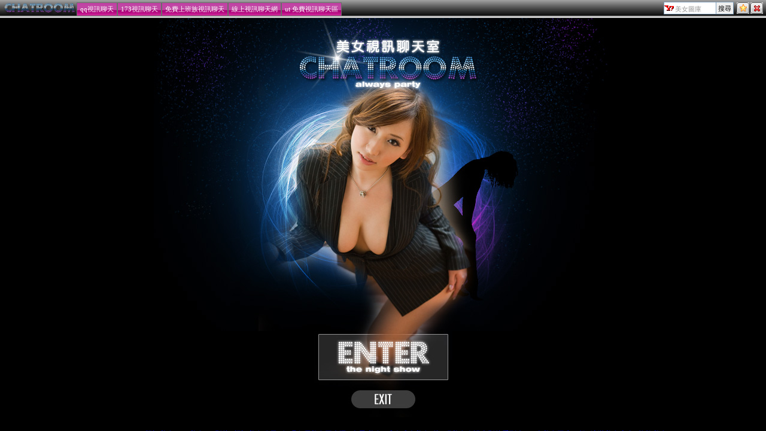

--- FILE ---
content_type: text/html; charset=utf-8
request_url: http://nice.o681.info/
body_size: 4173
content:
<!DOCTYPE html PUBLIC "-//W3C//DTD XHTML 1.0 Transitional//EN" "http://www.w3.org/TR/xhtml1/DTD/xhtml1-transitional.dtd"><html xmlns="http://www.w3.org/1999/xhtml" xml:lang="zh-TW" lang="zh-TW"><head><meta http-equiv="Content-Type" content="text/html; charset=utf-8" /><meta http-equiv="PICS-Label" content='(PICS-1.1 "http://www.ticrf.org.tw/chinese/html/06-rating-v11.htm" l gen true for "http://nice.o681.info" md5 "mepzVs4KSAhX+1kqLX3vhA==" r (l 3 s 0 v 0 o 0))'><meta name="keywords" content="本站含有視訊美女免費試玩,免費視訊美女ing,玩美女人視訊聊天室等成人資訊,未滿18歲請勿進入美女圖貼。" ><meta name="description" content="制服美女,淫穴美女,泳裝美女寫真,天天看正妹 美女寫真館,三樓蘭美女" ><title>美女圖庫</title><META name=ROBOTS content=ALL><link href="/templates/a022/style.css" rel="stylesheet" type="text/css" /></head><frameset rows="30,*" frameborder="no" border="0" framespacing="0">  <frame src="sitemap.htm" name="topFrame" scrolling="No" noresize="noresize" id="topFrame" title="topFrame" />  <frame src="inside.htm" name="mainFrame" id="mainFrame" title="mainFrame" /></frameset><noframes><body><table width="100%" border="0" cellspacing="0" cellpadding="0" style="height:26px">  <tr>    <td width="90" nowrap="nowrap" style="padding-left:5px;"><a href="http://0204.6723.info/index.phtml"><img src="/templates/a022/images/logo.gif" alt="美女圖庫" align="absmiddle"/></a>    </td>     <td valign="bottom" nowrap="nowrap" class="menu"><a href="ut.htm" class="now">http://0951.8450.info</a><a href="live173.htm">http://5278.4899.info</a><a href="meme104.htm">http://18jack.z975.info</a><a href="meme69.htm">http://orz.7540.info</a><a href="avshow.htm">http://5403.5075.info</a></td>    <td valign="bottom" nowrap="nowrap" style="padding-right:5px; padding-bottom:2px;"><div align="right"><form name="searchbox" method="get" action="http://tw.buzz.yahoo.com/live_search.html"><table border="0" cellspacing="0" cellpadding="0">  <tr>    <td><input name="p" style="background:#FFFFFF url(/templates/a022/images/icon_yahoo.gif) no-repeat left; padding:3px 0px 0px 18px; border:1px solid #7f9db9; height:16px; font-size:11px; color:#999999" value="美女圖庫" size="10" onfocus="if(this.value=='美女圖庫'){this.value='';this.style.color='#000000'}" onblur="if(this.value==''){this.value='美女圖庫';this.style.color='#999999'}" >    <input type="hidden" name="txt" value="雅虎"><input type="hidden" name="fr" value="live-srchbox"><input type="hidden" name="prop" value="web"></td>    <td><input name="submit" type="submit" value="搜尋" style="border:1px solid #7f9db9; border-left:0px;font-size:11px; padding:3px; height:21px;"></td>    <td style="padding-left:5px;"><a href="javascript:window.external.AddFavorite('http://nice.o681.info','美女圖庫')" title="加入我的最愛"><img src="/templates/a022/images/icon_star.gif" alt="加入我的最愛" onmouseover="this.src='/templates/a022/images/icon_star2.gif'" onmouseout="this.src='/templates/a022/images/icon_star.gif'" /></a><a href="http://tw.yahoo.com/" style="margin-left:2px;" title="離開本站"><img src="/templates/a022/images/icon_close.gif" alt="離開本站" onmouseover="this.src='/templates/a022/images/icon_close2.gif'" onmouseout="this.src='/templates/a022/images/icon_close.gif'" /></a></td>  </tr></table></form></div></td>  </tr></table><div style="height:4px; background-color:#cccccc; border-top:1px solid #6b6b6b"></div><div class="ads">友情連結：<a href="http://bar.t772.info">104視訊美女</a> | <a href="http://tawin.t772.info">777美女dvd影片</a> | <a href="http://help.t772.info">視訊美女聊天</a> | <a href="http://p2p.wish5278.info">無碼女優美女圖光碟</a> | <a href="http://byte.t772.info">車展 美女</a> | <a href="http://naked.wish5278.info">成人成人美女a片</a> | <a href="http://top.wish5278.info">玩美女人護士影片看到爽</a> | <a href="http://cam.wish5278.info">ㄖ本美女圖庫ㄖ報</a> | <a href="http://85cc.z249.info">泳裝美女寫真</a> | <a href="http://888.z249.info">旗袍美女</a></div></body></noframes></html>

--- FILE ---
content_type: text/html; charset=utf-8
request_url: http://nice.o681.info/sitemap.htm
body_size: 3995
content:
<!DOCTYPE html PUBLIC "-//W3C//DTD XHTML 1.0 Transitional//EN" "http://www.w3.org/TR/xhtml1/DTD/xhtml1-transitional.dtd"><html xmlns="http://www.w3.org/1999/xhtml"><head><meta http-equiv="Content-Language" content="zh-tw" /><meta http-equiv="Content-Type" content="text/html; charset=utf-8" /><meta http-equiv="PICS-Label" content='(PICS-1.1 "http://www.ticrf.org.tw/chinese/html/06-rating-v11.htm" l gen true for "http://nice.o681.info" md5 "mepzVs4KSAhX+1kqLX3vhA==" r (l 3 s 0 v 0 o 0))'><meta name="keywords" content="制服美女,淫穴美女,泳裝美女寫真,天天看正妹 美女寫真館,三樓蘭美女" ><meta name="description" content="本站含有視訊美女免費試玩,免費視訊美女ing,玩美女人視訊聊天室等成人資訊,未滿18歲請勿進入美女圖貼。" ><title>美女圖庫</title><base target="_parent" /><link href="/templates/a022/style.css" rel="stylesheet" type="text/css" /></head><body><table width="100%" border="0" cellspacing="0" cellpadding="0" style="height:26px; background:url(/templates/a022/images/sitemap_bg.gif) repeat-x">  <tr>    <td width="90" nowrap="nowrap" style="padding-left:5px;"><a href="http://nice.o681.info"><img src="/templates/a022/images/logo.gif" alt="美女圖庫" align="absmiddle"/></a>    </td>     <td valign="bottom" nowrap="nowrap" class="menu"><a href="ut.htm">qq視訊聊天</a><a href="live173.htm">173視訊聊天</a><a href="meme104.htm">免費上班族視訊聊天</a><a href="meme69.htm">線上視訊聊天網</a><a href="avshow.htm">ut 免費視訊聊天區</a></td>    <td valign="bottom" nowrap="nowrap" style="padding-right:5px; padding-bottom:2px;"><div align="right"><form name="searchbox" method="get" action="http://tw.buzz.yahoo.com/live_search.html" target="_blank"><table border="0" cellspacing="0" cellpadding="0">  <tr>    <td><input name="p" style="background:#FFFFFF url(/templates/a022/images/icon_yahoo.gif) no-repeat left; padding:3px 0px 0px 18px; border:1px solid #7f9db9; height:16px; font-size:11px; color:#999999" value="美女圖庫" size="10" onfocus="if(this.value=='美女圖庫'){this.value='';this.style.color='#000000'}" onblur="if(this.value==''){this.value='美女圖庫';this.style.color='#999999'}" >    <input type="hidden" name="txt" value="雅虎"><input type="hidden" name="fr" value="live-srchbox"><input type="hidden" name="prop" value="web"></td>    <td><input name="submit" type="submit" value="搜尋" style="border:1px solid #7f9db9; border-left:0px;font-size:11px; padding:3px; height:21px;"></td>    <td style="padding-left:5px;"><a href="javascript:window.external.AddFavorite('http://nice.o681.info','美女圖庫')" title="加入我的最愛"><img src="/templates/a022/images/icon_star.gif" alt="加入我的最愛" onmouseover="this.src='/templates/a022/images/icon_star2.gif'" onmouseout="this.src='/templates/a022/images/icon_star.gif'" /></a><a href="http://tw.yahoo.com/" style="margin-left:2px;" title="離開本站"><img src="/templates/a022/images/icon_close.gif" alt="離開本站" onmouseover="this.src='/templates/a022/images/icon_close2.gif'" onmouseout="this.src='/templates/a022/images/icon_close.gif'" /></a></td>  </tr></table></form></div></td>  </tr></table><div style="height:4px; background-color:#cccccc; border-top:1px solid #6b6b6b"></div><div class="ads">友情連結：<a href="http://bar.t772.info">104視訊美女</a> | <a href="http://tawin.t772.info">777美女dvd影片</a> | <a href="http://help.t772.info">視訊美女聊天</a> | <a href="http://p2p.wish5278.info">無碼女優美女圖光碟</a> | <a href="http://byte.t772.info">車展 美女</a> | <a href="http://naked.wish5278.info">成人成人美女a片</a> | <a href="http://top.wish5278.info">玩美女人護士影片看到爽</a> | <a href="http://cam.wish5278.info">ㄖ本美女圖庫ㄖ報</a> | <a href="http://85cc.z249.info">泳裝美女寫真</a> | <a href="http://888.z249.info">旗袍美女</a></div><div align="center">nice.o681.info</div></body></html>

--- FILE ---
content_type: text/html; charset=utf-8
request_url: http://nice.o681.info/inside.htm
body_size: 3201
content:
<!DOCTYPE html PUBLIC "-//W3C//DTD XHTML 1.0 Transitional//EN" "http://www.w3.org/TR/xhtml1/DTD/xhtml1-transitional.dtd"><html xmlns="http://www.w3.org/1999/xhtml"><head><meta http-equiv="Content-Type" content="text/html; charset=utf-8" /><meta http-equiv="PICS-Label" content='(PICS-1.1 "http://www.ticrf.org.tw/chinese/html/06-rating-v11.htm" l gen true for "http://nice.o681.info" md5 "mepzVs4KSAhX+1kqLX3vhA==" r (l 3 s 0 v 0 o 0))'><title>美女圖庫</title><link href="/templates/a022/style.css" rel="stylesheet" type="text/css" /><script type="text/javascript"><!--function MM_preloadImages() { //v3.0  var d=document; if(d.images){ if(!d.MM_p) d.MM_p=new Array();    var i,j=d.MM_p.length,a=MM_preloadImages.arguments; for(i=0; i<a.length; i++)    if (a[i].indexOf("#")!=0){ d.MM_p[j]=new Image; d.MM_p[j++].src=a[i];}}}function MM_swapImgRestore() { //v3.0  var i,x,a=document.MM_sr; for(i=0;a&&i<a.length&&(x=a[i])&&x.oSrc;i++) x.src=x.oSrc;}function MM_findObj(n, d) { //v4.01  var p,i,x;  if(!d) d=document; if((p=n.indexOf("?"))>0&&parent.frames.length) {    d=parent.frames[n.substring(p+1)].document; n=n.substring(0,p);}  if(!(x=d[n])&&d.all) x=d.all[n]; for (i=0;!x&&i<d.forms.length;i++) x=d.forms[i][n];  for(i=0;!x&&d.layers&&i<d.layers.length;i++) x=MM_findObj(n,d.layers[i].document);  if(!x && d.getElementById) x=d.getElementById(n); return x;}function MM_swapImage() { //v3.0  var i,j=0,x,a=MM_swapImage.arguments; document.MM_sr=new Array; for(i=0;i<(a.length-2);i+=3)   if ((x=MM_findObj(a[i]))!=null){document.MM_sr[j++]=x; if(!x.oSrc) x.oSrc=x.src; x.src=a[i+2];}}//--></script></head><body onload="MM_preloadImages('/templates/a022/images/enterb.jpg','/templates/a022/images/web_05.jpg')"><table border="0" align="center" cellpadding="0" cellspacing="0">  <tr>    <td><img src="/templates/a022/images/web_01.jpg" width="766" height="523" /></td>  </tr>  <tr>    <td><div align="center"><a href="http://0204.6723.info/index.phtml"><img src="/templates/a022/images/enter.jpg" name="enter" width="231" height="82" id="enter" onmouseover="MM_swapImage('enter','','/templates/a022/images/enterb.jpg',1)" onmouseout="MM_swapImgRestore()" /></a></div></td>  </tr>  <tr>    <td><div align="center"><a href="http://tw.yahoo.com/" target="_parent"><img src="/templates/a022/images/web_05b.jpg" name="exit" width="231" height="62" id="exit" onmouseover="MM_swapImage('exit','','/templates/a022/images/web_05.jpg',1)" onmouseout="MM_swapImgRestore()" /></a></div></td>  </tr></table><div align="center"><div class="ads">友情連結：<a href="http://bar.t772.info">104視訊美女</a> | <a href="http://tawin.t772.info">777美女dvd影片</a> | <a href="http://help.t772.info">視訊美女聊天</a> | <a href="http://p2p.wish5278.info">無碼女優美女圖光碟</a> | <a href="http://byte.t772.info">車展 美女</a> | <a href="http://naked.wish5278.info">成人成人美女a片</a> | <a href="http://top.wish5278.info">玩美女人護士影片看到爽</a> | <a href="http://cam.wish5278.info">ㄖ本美女圖庫ㄖ報</a> | <a href="http://85cc.z249.info">泳裝美女寫真</a> | <a href="http://888.z249.info">旗袍美女</a></div><div class="S"></div></div></body></html>